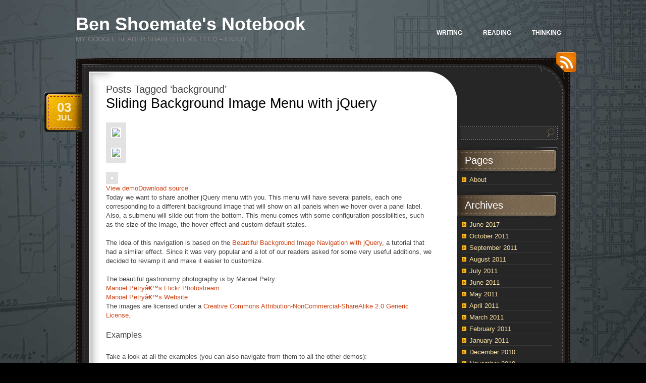

--- FILE ---
content_type: text/html; charset=UTF-8
request_url: https://reader.benshoemate.com/tag/background/
body_size: 9698
content:
<!DOCTYPE html PUBLIC "-//W3C//DTD XHTML 1.0 Transitional//EN" "http://www.w3.org/TR/xhtml1/DTD/xhtml1-transitional.dtd">
<html xmlns="http://www.w3.org/1999/xhtml" lang="en-US">
<head profile="http://gmpg.org/xfn/11">
	<meta http-equiv="Content-Type" content="text/html; charset=UTF-8" />
	<title>background &laquo;  Ben Shoemate&#039;s Notebook</title>
	<link rel="stylesheet" href="https://reader.benshoemate.com/wp-content/themes/chocotheme/style.css" type="text/css" media="screen" />
	<!--[if IE 6]>
		<style type="text/css" media="screen">
			#footer p.rss { background-image: none; filter: progid:DXImageTransform.Microsoft.AlphaImageLoader(src='https://reader.benshoemate.com/wp-content/themes/chocotheme/images/ico-rss-2.png', sizingMethod='image'); }
			#main-bot { height: 150px; }
			.comment { height: 90px; }
		</style>
	<![endif]-->
		<link rel="pingback" href="https://reader.benshoemate.com/xmlrpc.php" />
	<meta name='robots' content='max-image-preview:large' />
	<style>img:is([sizes="auto" i], [sizes^="auto," i]) { contain-intrinsic-size: 3000px 1500px }</style>
	<link rel="alternate" type="application/rss+xml" title="Ben Shoemate&#039;s Notebook &raquo; Feed" href="https://reader.benshoemate.com/feed/" />
<link rel="alternate" type="application/rss+xml" title="Ben Shoemate&#039;s Notebook &raquo; Comments Feed" href="https://reader.benshoemate.com/comments/feed/" />
<link rel="alternate" type="application/rss+xml" title="Ben Shoemate&#039;s Notebook &raquo; background Tag Feed" href="https://reader.benshoemate.com/tag/background/feed/" />
<script type="text/javascript">
/* <![CDATA[ */
window._wpemojiSettings = {"baseUrl":"https:\/\/s.w.org\/images\/core\/emoji\/16.0.1\/72x72\/","ext":".png","svgUrl":"https:\/\/s.w.org\/images\/core\/emoji\/16.0.1\/svg\/","svgExt":".svg","source":{"concatemoji":"https:\/\/reader.benshoemate.com\/wp-includes\/js\/wp-emoji-release.min.js?ver=6.8.3"}};
/*! This file is auto-generated */
!function(s,n){var o,i,e;function c(e){try{var t={supportTests:e,timestamp:(new Date).valueOf()};sessionStorage.setItem(o,JSON.stringify(t))}catch(e){}}function p(e,t,n){e.clearRect(0,0,e.canvas.width,e.canvas.height),e.fillText(t,0,0);var t=new Uint32Array(e.getImageData(0,0,e.canvas.width,e.canvas.height).data),a=(e.clearRect(0,0,e.canvas.width,e.canvas.height),e.fillText(n,0,0),new Uint32Array(e.getImageData(0,0,e.canvas.width,e.canvas.height).data));return t.every(function(e,t){return e===a[t]})}function u(e,t){e.clearRect(0,0,e.canvas.width,e.canvas.height),e.fillText(t,0,0);for(var n=e.getImageData(16,16,1,1),a=0;a<n.data.length;a++)if(0!==n.data[a])return!1;return!0}function f(e,t,n,a){switch(t){case"flag":return n(e,"\ud83c\udff3\ufe0f\u200d\u26a7\ufe0f","\ud83c\udff3\ufe0f\u200b\u26a7\ufe0f")?!1:!n(e,"\ud83c\udde8\ud83c\uddf6","\ud83c\udde8\u200b\ud83c\uddf6")&&!n(e,"\ud83c\udff4\udb40\udc67\udb40\udc62\udb40\udc65\udb40\udc6e\udb40\udc67\udb40\udc7f","\ud83c\udff4\u200b\udb40\udc67\u200b\udb40\udc62\u200b\udb40\udc65\u200b\udb40\udc6e\u200b\udb40\udc67\u200b\udb40\udc7f");case"emoji":return!a(e,"\ud83e\udedf")}return!1}function g(e,t,n,a){var r="undefined"!=typeof WorkerGlobalScope&&self instanceof WorkerGlobalScope?new OffscreenCanvas(300,150):s.createElement("canvas"),o=r.getContext("2d",{willReadFrequently:!0}),i=(o.textBaseline="top",o.font="600 32px Arial",{});return e.forEach(function(e){i[e]=t(o,e,n,a)}),i}function t(e){var t=s.createElement("script");t.src=e,t.defer=!0,s.head.appendChild(t)}"undefined"!=typeof Promise&&(o="wpEmojiSettingsSupports",i=["flag","emoji"],n.supports={everything:!0,everythingExceptFlag:!0},e=new Promise(function(e){s.addEventListener("DOMContentLoaded",e,{once:!0})}),new Promise(function(t){var n=function(){try{var e=JSON.parse(sessionStorage.getItem(o));if("object"==typeof e&&"number"==typeof e.timestamp&&(new Date).valueOf()<e.timestamp+604800&&"object"==typeof e.supportTests)return e.supportTests}catch(e){}return null}();if(!n){if("undefined"!=typeof Worker&&"undefined"!=typeof OffscreenCanvas&&"undefined"!=typeof URL&&URL.createObjectURL&&"undefined"!=typeof Blob)try{var e="postMessage("+g.toString()+"("+[JSON.stringify(i),f.toString(),p.toString(),u.toString()].join(",")+"));",a=new Blob([e],{type:"text/javascript"}),r=new Worker(URL.createObjectURL(a),{name:"wpTestEmojiSupports"});return void(r.onmessage=function(e){c(n=e.data),r.terminate(),t(n)})}catch(e){}c(n=g(i,f,p,u))}t(n)}).then(function(e){for(var t in e)n.supports[t]=e[t],n.supports.everything=n.supports.everything&&n.supports[t],"flag"!==t&&(n.supports.everythingExceptFlag=n.supports.everythingExceptFlag&&n.supports[t]);n.supports.everythingExceptFlag=n.supports.everythingExceptFlag&&!n.supports.flag,n.DOMReady=!1,n.readyCallback=function(){n.DOMReady=!0}}).then(function(){return e}).then(function(){var e;n.supports.everything||(n.readyCallback(),(e=n.source||{}).concatemoji?t(e.concatemoji):e.wpemoji&&e.twemoji&&(t(e.twemoji),t(e.wpemoji)))}))}((window,document),window._wpemojiSettings);
/* ]]> */
</script>
<style id='wp-emoji-styles-inline-css' type='text/css'>

	img.wp-smiley, img.emoji {
		display: inline !important;
		border: none !important;
		box-shadow: none !important;
		height: 1em !important;
		width: 1em !important;
		margin: 0 0.07em !important;
		vertical-align: -0.1em !important;
		background: none !important;
		padding: 0 !important;
	}
</style>
<link rel='stylesheet' id='wp-block-library-css' href='https://reader.benshoemate.com/wp-includes/css/dist/block-library/style.min.css?ver=6.8.3' type='text/css' media='all' />
<style id='classic-theme-styles-inline-css' type='text/css'>
/*! This file is auto-generated */
.wp-block-button__link{color:#fff;background-color:#32373c;border-radius:9999px;box-shadow:none;text-decoration:none;padding:calc(.667em + 2px) calc(1.333em + 2px);font-size:1.125em}.wp-block-file__button{background:#32373c;color:#fff;text-decoration:none}
</style>
<style id='global-styles-inline-css' type='text/css'>
:root{--wp--preset--aspect-ratio--square: 1;--wp--preset--aspect-ratio--4-3: 4/3;--wp--preset--aspect-ratio--3-4: 3/4;--wp--preset--aspect-ratio--3-2: 3/2;--wp--preset--aspect-ratio--2-3: 2/3;--wp--preset--aspect-ratio--16-9: 16/9;--wp--preset--aspect-ratio--9-16: 9/16;--wp--preset--color--black: #000000;--wp--preset--color--cyan-bluish-gray: #abb8c3;--wp--preset--color--white: #ffffff;--wp--preset--color--pale-pink: #f78da7;--wp--preset--color--vivid-red: #cf2e2e;--wp--preset--color--luminous-vivid-orange: #ff6900;--wp--preset--color--luminous-vivid-amber: #fcb900;--wp--preset--color--light-green-cyan: #7bdcb5;--wp--preset--color--vivid-green-cyan: #00d084;--wp--preset--color--pale-cyan-blue: #8ed1fc;--wp--preset--color--vivid-cyan-blue: #0693e3;--wp--preset--color--vivid-purple: #9b51e0;--wp--preset--gradient--vivid-cyan-blue-to-vivid-purple: linear-gradient(135deg,rgba(6,147,227,1) 0%,rgb(155,81,224) 100%);--wp--preset--gradient--light-green-cyan-to-vivid-green-cyan: linear-gradient(135deg,rgb(122,220,180) 0%,rgb(0,208,130) 100%);--wp--preset--gradient--luminous-vivid-amber-to-luminous-vivid-orange: linear-gradient(135deg,rgba(252,185,0,1) 0%,rgba(255,105,0,1) 100%);--wp--preset--gradient--luminous-vivid-orange-to-vivid-red: linear-gradient(135deg,rgba(255,105,0,1) 0%,rgb(207,46,46) 100%);--wp--preset--gradient--very-light-gray-to-cyan-bluish-gray: linear-gradient(135deg,rgb(238,238,238) 0%,rgb(169,184,195) 100%);--wp--preset--gradient--cool-to-warm-spectrum: linear-gradient(135deg,rgb(74,234,220) 0%,rgb(151,120,209) 20%,rgb(207,42,186) 40%,rgb(238,44,130) 60%,rgb(251,105,98) 80%,rgb(254,248,76) 100%);--wp--preset--gradient--blush-light-purple: linear-gradient(135deg,rgb(255,206,236) 0%,rgb(152,150,240) 100%);--wp--preset--gradient--blush-bordeaux: linear-gradient(135deg,rgb(254,205,165) 0%,rgb(254,45,45) 50%,rgb(107,0,62) 100%);--wp--preset--gradient--luminous-dusk: linear-gradient(135deg,rgb(255,203,112) 0%,rgb(199,81,192) 50%,rgb(65,88,208) 100%);--wp--preset--gradient--pale-ocean: linear-gradient(135deg,rgb(255,245,203) 0%,rgb(182,227,212) 50%,rgb(51,167,181) 100%);--wp--preset--gradient--electric-grass: linear-gradient(135deg,rgb(202,248,128) 0%,rgb(113,206,126) 100%);--wp--preset--gradient--midnight: linear-gradient(135deg,rgb(2,3,129) 0%,rgb(40,116,252) 100%);--wp--preset--font-size--small: 13px;--wp--preset--font-size--medium: 20px;--wp--preset--font-size--large: 36px;--wp--preset--font-size--x-large: 42px;--wp--preset--spacing--20: 0.44rem;--wp--preset--spacing--30: 0.67rem;--wp--preset--spacing--40: 1rem;--wp--preset--spacing--50: 1.5rem;--wp--preset--spacing--60: 2.25rem;--wp--preset--spacing--70: 3.38rem;--wp--preset--spacing--80: 5.06rem;--wp--preset--shadow--natural: 6px 6px 9px rgba(0, 0, 0, 0.2);--wp--preset--shadow--deep: 12px 12px 50px rgba(0, 0, 0, 0.4);--wp--preset--shadow--sharp: 6px 6px 0px rgba(0, 0, 0, 0.2);--wp--preset--shadow--outlined: 6px 6px 0px -3px rgba(255, 255, 255, 1), 6px 6px rgba(0, 0, 0, 1);--wp--preset--shadow--crisp: 6px 6px 0px rgba(0, 0, 0, 1);}:where(.is-layout-flex){gap: 0.5em;}:where(.is-layout-grid){gap: 0.5em;}body .is-layout-flex{display: flex;}.is-layout-flex{flex-wrap: wrap;align-items: center;}.is-layout-flex > :is(*, div){margin: 0;}body .is-layout-grid{display: grid;}.is-layout-grid > :is(*, div){margin: 0;}:where(.wp-block-columns.is-layout-flex){gap: 2em;}:where(.wp-block-columns.is-layout-grid){gap: 2em;}:where(.wp-block-post-template.is-layout-flex){gap: 1.25em;}:where(.wp-block-post-template.is-layout-grid){gap: 1.25em;}.has-black-color{color: var(--wp--preset--color--black) !important;}.has-cyan-bluish-gray-color{color: var(--wp--preset--color--cyan-bluish-gray) !important;}.has-white-color{color: var(--wp--preset--color--white) !important;}.has-pale-pink-color{color: var(--wp--preset--color--pale-pink) !important;}.has-vivid-red-color{color: var(--wp--preset--color--vivid-red) !important;}.has-luminous-vivid-orange-color{color: var(--wp--preset--color--luminous-vivid-orange) !important;}.has-luminous-vivid-amber-color{color: var(--wp--preset--color--luminous-vivid-amber) !important;}.has-light-green-cyan-color{color: var(--wp--preset--color--light-green-cyan) !important;}.has-vivid-green-cyan-color{color: var(--wp--preset--color--vivid-green-cyan) !important;}.has-pale-cyan-blue-color{color: var(--wp--preset--color--pale-cyan-blue) !important;}.has-vivid-cyan-blue-color{color: var(--wp--preset--color--vivid-cyan-blue) !important;}.has-vivid-purple-color{color: var(--wp--preset--color--vivid-purple) !important;}.has-black-background-color{background-color: var(--wp--preset--color--black) !important;}.has-cyan-bluish-gray-background-color{background-color: var(--wp--preset--color--cyan-bluish-gray) !important;}.has-white-background-color{background-color: var(--wp--preset--color--white) !important;}.has-pale-pink-background-color{background-color: var(--wp--preset--color--pale-pink) !important;}.has-vivid-red-background-color{background-color: var(--wp--preset--color--vivid-red) !important;}.has-luminous-vivid-orange-background-color{background-color: var(--wp--preset--color--luminous-vivid-orange) !important;}.has-luminous-vivid-amber-background-color{background-color: var(--wp--preset--color--luminous-vivid-amber) !important;}.has-light-green-cyan-background-color{background-color: var(--wp--preset--color--light-green-cyan) !important;}.has-vivid-green-cyan-background-color{background-color: var(--wp--preset--color--vivid-green-cyan) !important;}.has-pale-cyan-blue-background-color{background-color: var(--wp--preset--color--pale-cyan-blue) !important;}.has-vivid-cyan-blue-background-color{background-color: var(--wp--preset--color--vivid-cyan-blue) !important;}.has-vivid-purple-background-color{background-color: var(--wp--preset--color--vivid-purple) !important;}.has-black-border-color{border-color: var(--wp--preset--color--black) !important;}.has-cyan-bluish-gray-border-color{border-color: var(--wp--preset--color--cyan-bluish-gray) !important;}.has-white-border-color{border-color: var(--wp--preset--color--white) !important;}.has-pale-pink-border-color{border-color: var(--wp--preset--color--pale-pink) !important;}.has-vivid-red-border-color{border-color: var(--wp--preset--color--vivid-red) !important;}.has-luminous-vivid-orange-border-color{border-color: var(--wp--preset--color--luminous-vivid-orange) !important;}.has-luminous-vivid-amber-border-color{border-color: var(--wp--preset--color--luminous-vivid-amber) !important;}.has-light-green-cyan-border-color{border-color: var(--wp--preset--color--light-green-cyan) !important;}.has-vivid-green-cyan-border-color{border-color: var(--wp--preset--color--vivid-green-cyan) !important;}.has-pale-cyan-blue-border-color{border-color: var(--wp--preset--color--pale-cyan-blue) !important;}.has-vivid-cyan-blue-border-color{border-color: var(--wp--preset--color--vivid-cyan-blue) !important;}.has-vivid-purple-border-color{border-color: var(--wp--preset--color--vivid-purple) !important;}.has-vivid-cyan-blue-to-vivid-purple-gradient-background{background: var(--wp--preset--gradient--vivid-cyan-blue-to-vivid-purple) !important;}.has-light-green-cyan-to-vivid-green-cyan-gradient-background{background: var(--wp--preset--gradient--light-green-cyan-to-vivid-green-cyan) !important;}.has-luminous-vivid-amber-to-luminous-vivid-orange-gradient-background{background: var(--wp--preset--gradient--luminous-vivid-amber-to-luminous-vivid-orange) !important;}.has-luminous-vivid-orange-to-vivid-red-gradient-background{background: var(--wp--preset--gradient--luminous-vivid-orange-to-vivid-red) !important;}.has-very-light-gray-to-cyan-bluish-gray-gradient-background{background: var(--wp--preset--gradient--very-light-gray-to-cyan-bluish-gray) !important;}.has-cool-to-warm-spectrum-gradient-background{background: var(--wp--preset--gradient--cool-to-warm-spectrum) !important;}.has-blush-light-purple-gradient-background{background: var(--wp--preset--gradient--blush-light-purple) !important;}.has-blush-bordeaux-gradient-background{background: var(--wp--preset--gradient--blush-bordeaux) !important;}.has-luminous-dusk-gradient-background{background: var(--wp--preset--gradient--luminous-dusk) !important;}.has-pale-ocean-gradient-background{background: var(--wp--preset--gradient--pale-ocean) !important;}.has-electric-grass-gradient-background{background: var(--wp--preset--gradient--electric-grass) !important;}.has-midnight-gradient-background{background: var(--wp--preset--gradient--midnight) !important;}.has-small-font-size{font-size: var(--wp--preset--font-size--small) !important;}.has-medium-font-size{font-size: var(--wp--preset--font-size--medium) !important;}.has-large-font-size{font-size: var(--wp--preset--font-size--large) !important;}.has-x-large-font-size{font-size: var(--wp--preset--font-size--x-large) !important;}
:where(.wp-block-post-template.is-layout-flex){gap: 1.25em;}:where(.wp-block-post-template.is-layout-grid){gap: 1.25em;}
:where(.wp-block-columns.is-layout-flex){gap: 2em;}:where(.wp-block-columns.is-layout-grid){gap: 2em;}
:root :where(.wp-block-pullquote){font-size: 1.5em;line-height: 1.6;}
</style>
<script type="text/javascript" src="https://reader.benshoemate.com/wp-includes/js/jquery/jquery.min.js?ver=3.7.1" id="jquery-core-js"></script>
<script type="text/javascript" src="https://reader.benshoemate.com/wp-includes/js/jquery/jquery-migrate.min.js?ver=3.4.1" id="jquery-migrate-js"></script>
<link rel="https://api.w.org/" href="https://reader.benshoemate.com/wp-json/" /><link rel="alternate" title="JSON" type="application/json" href="https://reader.benshoemate.com/wp-json/wp/v2/tags/3074" /><link rel="EditURI" type="application/rsd+xml" title="RSD" href="https://reader.benshoemate.com/xmlrpc.php?rsd" />
<meta name="generator" content="WordPress 6.8.3" />
<!--##LivefyreHeadTestOK##--><!--##LivefyreHeadTestBlognameOK##--><script type="text/javascript" src="http://zor.livefyre.com/wjs/v1.0/javascripts/CommentCount.js"></script><style>

body
{
background-repeat:no-repeat;
background-attachment: fixed !important;
background-position:right top;
}
</style><script type="text/javascript" src="https://reader.benshoemate.com/wp-includes/js/tw-sack.min.js?ver=1.6.1" id="sack-js"></script>
	<script src="https://reader.benshoemate.com/wp-content/themes/chocotheme/js/fn.js" type="text/javascript" charset="utf-8"></script>
	<!-- Theme -->
	<link rel="stylesheet" href="https://reader.benshoemate.com/wp-content/themes/chocotheme/themes/darkgray/style.css" type="text/css" media="all" />
	<!--[if IE 6]>
		<style type="text/css" media="screen">
			#rss-link { background-image: none; filter: progid:DXImageTransform.Microsoft.AlphaImageLoader(src='https://reader.benshoemate.com/wp-content/themes/chocotheme/themes/darkgray/images/ico-rss.png', sizingMethod='image'); }
			.post .date .bg { background-image: none; filter: progid:DXImageTransform.Microsoft.AlphaImageLoader(src='https://reader.benshoemate.com/wp-content/themes/chocotheme/themes/darkgray/images/date.png', sizingMethod='image'); }
			#nav ul li.current_page_item a,
			#nav ul li.current_page_item a span { background-image: none; filter: progid:DXImageTransform.Microsoft.AlphaImageLoader(src='https://reader.benshoemate.com/wp-content/themes/chocotheme/themes/darkgray/images/nav-active.png', sizingMethod='scale'); }
		</style>
	<![endif]-->
<script type="text/javascript">

  var _gaq = _gaq || [];
  _gaq.push(['_setAccount', 'UA-410782-17']);
  _gaq.push(['_trackPageview']);

  (function() {
    var ga = document.createElement('script'); ga.type = 'text/javascript'; ga.async = true;
    ga.src = ('https:' == document.location.protocol ? 'https://ssl' : 'http://www') + '.google-analytics.com/ga.js';
    var s = document.getElementsByTagName('script')[0]; s.parentNode.insertBefore(ga, s);
  })();

</script>
</head>
<body class="archive tag tag-background tag-3074 wp-theme-chocotheme" style="background: #000000 url(https://reader.benshoemate.com/wp-content/uploads/houston.jpg) center top no-repeat;">
<!-- Page -->
<div id="page">
	<!-- Header -->
	<div id="header">
		<!-- Logo -->
		<div id="logo">
			<h1><a href="https://reader.benshoemate.com">Ben Shoemate&#039;s Notebook</a></h1>
			<div class="description">My Google Reader Shared Items Feed &#8211; Enjoy</div>
		</div>
		<!-- END Logo -->
		<!-- Main Navigation -->
		<div id="nav">
				<ul>
				<!-- ?php choco_print_header() ? -->
<li><a href="http://www.benshoemate.com">Writing</a>
<li><a href="http://reader.benshoemate.com">Reading</a></li>
<li><a href="http://www.benshoemate.com/about-me/">Thinking</a></li>
			</ul>
		</div>
		<script type="text/javascript" charset="utf-8">
			
		</script>
		<!-- END Main Navigation -->
		<div class="cl">&nbsp;</div>
	</div>
	<!-- END Header -->
	<!-- Main Block -->
	<div id="main">
		<!-- RSS icon -->
		<a href="https://reader.benshoemate.com/feed/rss/" id="rss-link">RSS</a>
		<div id="main-top">
			<div id="main-bot">
				<div class="cl">&nbsp;</div>
				<!-- Content -->
				<div id="content">					<h2 class="pagetitle">
							Posts Tagged &#8216;background&#8217;
					</h2>
		<div class="list-page">
							<div class="post-15635 post type-post status-publish format-standard hentry category-google-reader tag-background tag-background-image tag-development tag-image tag-jquery tag-menu tag-navigation tag-sliding">
					<h3><a href="https://reader.benshoemate.com/2011/07/sliding-background-image-menu-with-jquery/" rel="bookmark" title="Permanent Link to Sliding Background Image Menu with jQuery">Sliding Background Image Menu with jQuery</a></h3>
					<div class="date">
						<div class="bg">
							<span class="day">03</span>
							<span>Jul</span>
						</div>
					</div>
	
					<div class="entry">
						<p><a href="http://feedads.g.doubleclick.net/~a/6IIIa6KO0MDrOIqtVZ6y3vwx6X8/0/da"><img src="http://feedads.g.doubleclick.net/~a/6IIIa6KO0MDrOIqtVZ6y3vwx6X8/0/di" border="0" ismap></a><br>
<a href="http://feedads.g.doubleclick.net/~a/6IIIa6KO0MDrOIqtVZ6y3vwx6X8/1/da"><img src="http://feedads.g.doubleclick.net/~a/6IIIa6KO0MDrOIqtVZ6y3vwx6X8/1/di" border="0" ismap></a></p><p><a href="http://tympanus.net/Development/SlidingBackgroundImageMenu/example5.html"><img src="http://tympanus.net/codrops/wp-content/uploads/2011/07/SlidingBackgroundImageMenu.jpg" alt="" title="SlidingBackgroundImageMenu" width="580" height="315"></a><br> <a href="http://tympanus.net/Development/SlidingBackgroundImageMenu/example5.html">View demo</a><a href="http://tympanus.net/Development/SlidingBackgroundImageMenu/SlidingBackgroundImageMenu.zip">Download source</a><br> Today we want to share another jQuery menu with you. This menu will have several panels, each one corresponding to a different background image that will show on all panels when we hover over a panel label.  Also, a submenu will slide out from the bottom. This menu comes with some configuration possibilities, such as the size of the image, the hover effect and custom default states.</p><p>The idea of this navigation is based on the <a href="http://tympanus.net/codrops/2010/05/05/beautiful-background-image-navigation-with-jquery/">Beautiful Background Image Navigation with jQuery</a>, a tutorial that had a similar effect. Since it was very popular and a lot of our readers asked for some very useful additions, we decided to revamp it and make it easier to customize.</p><p>The beautiful gastronomy photography is by Manoel Petry:<br> <a href="http://www.flickr.com/people/manoelpetry/">Manoel Petryâ€™s Flickr Photostream</a><br> <a href="http://www.manoelpetry.com/">Manoel Petryâ€™s Website</a><br> The images are licensed under a <a rel="license" href="http://creativecommons.org/licenses/by-nc-sa/2.0/">Creative Commons Attribution-NonCommercial-ShareAlike 2.0 Generic License</a>.</p><h3>Examples</h3><p>Take a look at all the examples (you can also navigate from them to all the other demos):</p><ul><li><a href="http://tympanus.net/Development/SlidingBackgroundImageMenu/example1.html">Show/hide</a></li><li><a href="http://tympanus.net/Development/SlidingBackgroundImageMenu/example2.html">Fade</a></li><li><a href="http://tympanus.net/Development/SlidingBackgroundImageMenu/example3.html">Sequential fade</a></li><li><a href="http://tympanus.net/Development/SlidingBackgroundImageMenu/example4.html">Side slide</a></li><li><a href="http://tympanus.net/Development/SlidingBackgroundImageMenu/example4_1.html">Side slide (bounce)</a></li><li><a href="http://tympanus.net/Development/SlidingBackgroundImageMenu/example5.html">Sequential slide</a></li><li><a href="http://tympanus.net/Development/SlidingBackgroundImageMenu/example6.html">Up/down</a></li><li><a href="http://tympanus.net/Development/SlidingBackgroundImageMenu/example7.html">Sequential up/down</a></li><li><a href="http://tympanus.net/Development/SlidingBackgroundImageMenu/example8.html">Alternating up/down</a></li><li><a href="http://tympanus.net/Development/SlidingBackgroundImageMenu/example8_1.html">Alternating up/down (2)</a></li><li><a href="http://tympanus.net/Development/SlidingBackgroundImageMenu/example9.html">Sequential alternating up/down</a></li></ul><p>The HTML structure consists of the â€œsbi_containerâ€ which will have all the panels inside:</p><pre>
&lt;div id=&quot;sbi_container&quot; class=&quot;sbi_container&quot;&gt;
	&lt;div class=&quot;sbi_panel&quot; data-bg=&quot;images/1.jpg&quot;&gt;
		&lt;a href=&quot;#&quot; class=&quot;sbi_label&quot;&gt;About&lt;/a&gt;
		&lt;div class=&quot;sbi_content&quot;&gt;
			&lt;ul&gt;
				&lt;li&gt;&lt;a href=&quot;#&quot;&gt;Subitem&lt;/a&gt;&lt;/li&gt;
				&lt;li&gt;&lt;a href=&quot;#&quot;&gt;Subitem&lt;/a&gt;&lt;/li&gt;
				&lt;li&gt;&lt;a href=&quot;#&quot;&gt;Subitem&lt;/a&gt;&lt;/li&gt;
			&lt;/ul&gt;
		&lt;/div&gt;
	&lt;/div&gt;
	&lt;div class=&quot;sbi_panel&quot; data-bg=&quot;images/2.jpg&quot;&gt;
		...
	&lt;/div&gt;
	...
&lt;/div&gt;
</pre><p>The â€œdata-bgâ€ attribute contains the path to the background image that will appear when hovering over the label of the respective panel.</p><p>Letâ€™s take a look at an example for using the alternating vertical up/down sliding effect:</p><pre>
$('#sbi_container').bgImageMenu({
	defaultBg	: 'images/default.jpg',
	menuSpeed	: 300,
	border		: 1,
	type		: {
		mode		: 'verticalSlideAlt',
		speed		: 450,
		easing		: 'easeOutBack'
	}
});
</pre><p>The following parameters can be used/set:<br> <strong>defaultBg:</strong> the default image shown when no label is hovered<br> <strong>pos:</strong> if no defaultBg set, pos will indicate the panel that should be shown/open<br> <strong>width:</strong> the width of the container and the images (they should all be of the same size)<br> <strong>height:</strong> the height of the container and the images<br> <strong>border:</strong> the width of the margin between the panels<br> <strong>menuSpeed:</strong> the speed with which the menu should slide up</p><p><strong>mode:</strong> the type of animation; you can use def | fade | seqFade | horizontalSlide | seqHorizontalSlide | verticalSlide | seqVerticalSlide | verticalSlideAlt | seqVerticalSlideAlt<br> <strong>speed:</strong> the speed of the panel animation<br> <strong>easing:</strong> the easing effect for the animation<br> <strong>seqfactor:</strong> delay between each item animation for seqFade | seqHorizontalSlide | seqVerticalSlide | seqVerticalSlideAlt</p><p>We hope you find this little menu interesting and useful, enjoy!</p><p><a href="http://tympanus.net/Development/SlidingBackgroundImageMenu/example5.html">View demo</a><a href="http://tympanus.net/Development/SlidingBackgroundImageMenu/SlidingBackgroundImageMenu.zip">Download source</a></p><div></div> Share and Enjoy:<a rel="nofollow" href="http://digg.com/submit?phase=2&amp;url=http://tympanus.net/codrops/2011/07/03/sliding-background-image-menu/&amp;title=Sliding%20Background%20Image%20Menu%20with%20jQuery&amp;bodytext=Today%20we%20want%20to%20share%20another%20jQuery%20menu%20with%20you.%20This%20menu%20will%20have%20several%20panels,%20each%20one%20corresponding%20to%20a%20different%20background%20image%20that%20will%20show%20on%20all%20panels%20when%20we%20hover%20over%20a%20panel%20label.%20%20Also,%20a%20submenu%20will%20slide%20out%20from%20the%20bottom.%20This%20menu%20comes%20with%20some%20configuration%20possibilities,%20such%20as%20size%20of%20the%20image,%20the%20hover%20effect%20and%20custom%20default%20states."><img src="http://tympanus.net/codrops/wp-content/plugins/sociable-30/images/default/16/digg.png" title="Digg" alt="Digg"></a><a rel="nofollow" href="http://delicious.com/post?url=http://tympanus.net/codrops/2011/07/03/sliding-background-image-menu/&amp;title=Sliding%20Background%20Image%20Menu%20with%20jQuery&amp;notes=Today%20we%20want%20to%20share%20another%20jQuery%20menu%20with%20you.%20This%20menu%20will%20have%20several%20panels,%20each%20one%20corresponding%20to%20a%20different%20background%20image%20that%20will%20show%20on%20all%20panels%20when%20we%20hover%20over%20a%20panel%20label.%20%20Also,%20a%20submenu%20will%20slide%20out%20from%20the%20bottom.%20This%20menu%20comes%20with%20some%20configuration%20possibilities,%20such%20as%20size%20of%20the%20image,%20the%20hover%20effect%20and%20custom%20default%20states."><img src="http://tympanus.net/codrops/wp-content/plugins/sociable-30/images/default/16/delicious.png" title="del.icio.us" alt="del.icio.us"></a><a rel="nofollow" href="http://www.facebook.com/share.php?u=http://tympanus.net/codrops/2011/07/03/sliding-background-image-menu/&amp;t=Sliding%20Background%20Image%20Menu%20with%20jQuery"><img src="http://tympanus.net/codrops/wp-content/plugins/sociable-30/images/default/16/facebook.png" title="Facebook" alt="Facebook"></a><a rel="nofollow" href="http://www.linkedin.com/shareArticle?mini=true&amp;url=http://tympanus.net/codrops/2011/07/03/sliding-background-image-menu/&amp;title=Sliding%20Background%20Image%20Menu%20with%20jQuery&amp;source=Codrops+useful+drops+of+code&amp;summary=Today%20we%20want%20to%20share%20another%20jQuery%20menu%20with%20you.%20This%20menu%20will%20have%20several%20panels,%20each%20one%20corresponding%20to%20a%20different%20background%20image%20that%20will%20show%20on%20all%20panels%20when%20we%20hover%20over%20a%20panel%20label.%20%20Also,%20a%20submenu%20will%20slide%20out%20from%20the%20bottom.%20This%20menu%20comes%20with%20some%20configuration%20possibilities,%20such%20as%20size%20of%20the%20image,%20the%20hover%20effect%20and%20custom%20default%20states."><img src="http://tympanus.net/codrops/wp-content/plugins/sociable-30/images/default/16/linkedin.png" title="LinkedIn" alt="LinkedIn"></a><a rel="nofollow" href="http://reddit.com/submit?url=http://tympanus.net/codrops/2011/07/03/sliding-background-image-menu/&amp;title=Sliding%20Background%20Image%20Menu%20with%20jQuery"><img src="http://tympanus.net/codrops/wp-content/plugins/sociable-30/images/default/16/reddit.png" title="Reddit" alt="Reddit"></a><a rel="nofollow" href="http://tympanus.net/codrops/feed/"><img src="http://tympanus.net/codrops/wp-content/plugins/sociable-30/images/default/16/rss.png" title="RSS" alt="RSS"></a><a rel="nofollow" href="http://twitter.com/home?status=Sliding%20Background%20Image%20Menu%20with%20jQuery%20-%20http://tympanus.net/codrops/2011/07/03/sliding-background-image-menu/"><img src="http://tympanus.net/codrops/wp-content/plugins/sociable-30/images/default/16/twitter.png" title="Twitter" alt="Twitter"></a><a rel="nofollow" href="http://www.google.com/bookmarks/mark?op=edit&amp;bkmk=http://tympanus.net/codrops/2011/07/03/sliding-background-image-menu/&amp;title=Sliding%20Background%20Image%20Menu%20with%20jQuery&amp;annotation=Today%20we%20want%20to%20share%20another%20jQuery%20menu%20with%20you.%20This%20menu%20will%20have%20several%20panels,%20each%20one%20corresponding%20to%20a%20different%20background%20image%20that%20will%20show%20on%20all%20panels%20when%20we%20hover%20over%20a%20panel%20label.%20%20Also,%20a%20submenu%20will%20slide%20out%20from%20the%20bottom.%20This%20menu%20comes%20with%20some%20configuration%20possibilities,%20such%20as%20size%20of%20the%20image,%20the%20hover%20effect%20and%20custom%20default%20states."><img src="http://tympanus.net/codrops/wp-content/plugins/sociable-30/images/default/16/googlebookmark.png" title="Google Bookmarks" alt="Google Bookmarks"></a><a rel="nofollow" href="http://www.stumbleupon.com/submit?url=http://tympanus.net/codrops/2011/07/03/sliding-background-image-menu/&amp;title=Sliding%20Background%20Image%20Menu%20with%20jQuery"><img src="http://tympanus.net/codrops/wp-content/plugins/sociable-30/images/default/16/stumbleupon.png" title="StumbleUpon" alt="StumbleUpon"></a><a rel="nofollow" href="http://technorati.com/faves?add=http://tympanus.net/codrops/2011/07/03/sliding-background-image-menu/"><img src="http://tympanus.net/codrops/wp-content/plugins/sociable-30/images/default/16/technorati.png" title="Technorati" alt="Technorati"></a><a rel="nofollow" href="http://www.dzone.com/links/add.html?url=http://tympanus.net/codrops/2011/07/03/sliding-background-image-menu/&amp;title=Sliding%20Background%20Image%20Menu%20with%20jQuery"><img src="http://tympanus.net/codrops/wp-content/plugins/sociable-30/images/default/16/dzone.png" title="DZone" alt="DZone"></a><a rel="nofollow" href="mailto:?subject=Sliding+Background+Image+Menu+with+jQuery&amp;body=http://tympanus.net/codrops/2011/07/03/sliding-background-image-menu/"><img src="http://tympanus.net/codrops/wp-content/plugins/sociable-30/images/default/16/email_link.png" title="email" alt="email"></a><a rel="nofollow" href="http://blogmarks.net/my/new.php?mini=1&amp;simple=1&amp;url=http://tympanus.net/codrops/2011/07/03/sliding-background-image-menu/&amp;title=Sliding%20Background%20Image%20Menu%20with%20jQuery"><img src="http://tympanus.net/codrops/wp-content/plugins/sociable-30/images/default/16/blogmarks.png" title="blogmarks" alt="blogmarks"></a><a rel="nofollow" href="http://www.designfloat.com/submit.php?url=http://tympanus.net/codrops/2011/07/03/sliding-background-image-menu/&amp;title=Sliding%20Background%20Image%20Menu%20with%20jQuery"><img src="http://tympanus.net/codrops/wp-content/plugins/sociable-30/images/default/16/designfloat.png" title="Design Float" alt="Design Float"></a><a rel="nofollow" href="http://www.diigo.com/post?url=http://tympanus.net/codrops/2011/07/03/sliding-background-image-menu/&amp;title=Sliding%20Background%20Image%20Menu%20with%20jQuery"><img src="http://tympanus.net/codrops/wp-content/plugins/sociable-30/images/default/16/diigo.png" title="Diigo" alt="Diigo"></a><a rel="nofollow" href="http://www.friendfeed.com/share?title=Sliding%20Background%20Image%20Menu%20with%20jQuery&amp;link=http://tympanus.net/codrops/2011/07/03/sliding-background-image-menu/"><img src="http://tympanus.net/codrops/wp-content/plugins/sociable-30/images/default/16/friendfeed.png" title="FriendFeed" alt="FriendFeed"></a><a rel="nofollow" href="http://www.google.com/reader/link?url=http://tympanus.net/codrops/2011/07/03/sliding-background-image-menu/&amp;title=Sliding%20Background%20Image%20Menu%20with%20jQuery&amp;srcURL=http://tympanus.net/codrops/2011/07/03/sliding-background-image-menu/&amp;srcTitle=Codrops+useful+drops+of+code"><img src="http://tympanus.net/codrops/wp-content/plugins/sociable-30/images/default/16/googlebuzz.png" title="Google Buzz" alt="Google Buzz"></a><a rel="nofollow" href="http://identi.ca/notice/new?status_textarea=http://tympanus.net/codrops/2011/07/03/sliding-background-image-menu/"><img src="http://tympanus.net/codrops/wp-content/plugins/sociable-30/images/default/16/identica.png" title="Identi.ca" alt="Identi.ca"></a><a rel="nofollow" href="http://www.mister-wong.com/addurl/?bm_url=http://tympanus.net/codrops/2011/07/03/sliding-background-image-menu/&amp;bm_description=Sliding%20Background%20Image%20Menu%20with%20jQuery&amp;plugin=soc"><img src="http://tympanus.net/codrops/wp-content/plugins/sociable-30/images/default/16/misterwong.png" title="MisterWong" alt="MisterWong"></a><a rel="nofollow" href="http://www.newsvine.com/_tools/seed&amp;save?u=http://tympanus.net/codrops/2011/07/03/sliding-background-image-menu/&amp;h=Sliding%20Background%20Image%20Menu%20with%20jQuery"><img src="http://tympanus.net/codrops/wp-content/plugins/sociable-30/images/default/16/newsvine.png" title="NewsVine" alt="NewsVine"></a><a rel="nofollow" href="http://ping.fm/ref/?link=http://tympanus.net/codrops/2011/07/03/sliding-background-image-menu/&amp;title=Sliding%20Background%20Image%20Menu%20with%20jQuery&amp;body=Today%20we%20want%20to%20share%20another%20jQuery%20menu%20with%20you.%20This%20menu%20will%20have%20several%20panels,%20each%20one%20corresponding%20to%20a%20different%20background%20image%20that%20will%20show%20on%20all%20panels%20when%20we%20hover%20over%20a%20panel%20label.%20%20Also,%20a%20submenu%20will%20slide%20out%20from%20the%20bottom.%20This%20menu%20comes%20with%20some%20configuration%20possibilities,%20such%20as%20size%20of%20the%20image,%20the%20hover%20effect%20and%20custom%20default%20states."><img src="http://tympanus.net/codrops/wp-content/plugins/sociable-30/images/default/16/ping.png" title="Ping.fm" alt="Ping.fm"></a><a rel="nofollow" href="http://www.plurk.com/m?content=http://tympanus.net/codrops/2011/07/03/sliding-background-image-menu/%20(Sliding%20Background%20Image%20Menu%20with%20jQuery)&amp;qualifier=shares"><img src="http://tympanus.net/codrops/wp-content/plugins/sociable-30/images/default/16/plurk.png" title="Plurk" alt="Plurk"></a><a rel="nofollow" href="http://posterous.com/share?linkto=http://tympanus.net/codrops/2011/07/03/sliding-background-image-menu/&amp;title=Sliding%20Background%20Image%20Menu%20with%20jQuery&amp;selection=Today%20we%20want%20to%20share%20another%20jQuery%20menu%20with%20you.%20This%20menu%20will%20have%20several%20panels,%20each%20one%20corresponding%20to%20a%20different%20background%20image%20that%20will%20show%20on%20all%20panels%20when%20we%20hover%20over%20a%20panel%20label.%20%20Also,%20a%20submenu%20will%20slide%20out%20from%20the%20bottom.%20This%20menu%20comes%20with%20some%20configuration%20possibilities,%20such%20as%20size%20of%20the%20image,%20the%20hover%20effect%20and%20custom%20default%20states."><img src="http://tympanus.net/codrops/wp-content/plugins/sociable-30/images/default/16/posterous.png" title="Posterous" alt="Posterous"></a><a rel="nofollow" href="http://slashdot.org/bookmark.pl?title=Sliding%20Background%20Image%20Menu%20with%20jQuery&amp;url=http://tympanus.net/codrops/2011/07/03/sliding-background-image-menu/"><img src="http://tympanus.net/codrops/wp-content/plugins/sociable-30/images/default/16/slashdot.png" title="Slashdot" alt="Slashdot"></a><a rel="nofollow" href="http://twitter.com/home/?status=tip%20@Techmeme%20http://tympanus.net/codrops/2011/07/03/sliding-background-image-menu/%20Sliding%20Background%20Image%20Menu%20with%20jQuery"><img src="http://tympanus.net/codrops/wp-content/plugins/sociable-30/images/default/16/techmeme.png" title="Suggest to Techmeme via Twitter" alt="Suggest to Techmeme via Twitter"></a><a rel="nofollow" href="http://www.tumblr.com/share?v=3&amp;u=http://tympanus.net/codrops/2011/07/03/sliding-background-image-menu/&amp;t=Sliding%20Background%20Image%20Menu%20with%20jQuery&amp;s=Today%20we%20want%20to%20share%20another%20jQuery%20menu%20with%20you.%20This%20menu%20will%20have%20several%20panels,%20each%20one%20corresponding%20to%20a%20different%20background%20image%20that%20will%20show%20on%20all%20panels%20when%20we%20hover%20over%20a%20panel%20label.%20%20Also,%20a%20submenu%20will%20slide%20out%20from%20the%20bottom.%20This%20menu%20comes%20with%20some%20configuration%20possibilities,%20such%20as%20size%20of%20the%20image,%20the%20hover%20effect%20and%20custom%20default%20states."><img src="http://tympanus.net/codrops/wp-content/plugins/sociable-30/images/default/16/tumblr.png" title="Tumblr" alt="Tumblr"></a><br><br><img src="http://feeds.feedburner.com/~r/tympanus/~4/7Mgnmfvxn4Q" height="1" width="1">						<div class="cl">&nbsp;</div>
					</div>
	
					<div class="meta">
						<div class="bg">
							<span class="comments-num"><a href="https://reader.benshoemate.com/2011/07/sliding-background-image-menu-with-jquery/#respond"><span data-lf-article-id="15635" data-lf-site-id="285317" class="livefyre-commentcount">No Comments</span></a></span>
							<p>Posted <!-- by <a href="http://www.benshoemate.com" title="Visit bshoemate&#8217;s website" rel="author external">bshoemate</a> --> in <a href="https://reader.benshoemate.com/category/google-reader/" rel="category tag">Google Reader</a></p>
						</div>
						<div class="bot">&nbsp;</div>
					</div>
				</div>
				
				
			<div class="navigation">
				<div class="alignleft"></div>
				<div class="alignright"></div>
			</div>
		</div>
		
		</div>
<!-- END Content -->
<!-- Sidebar -->
<div id="sidebar">
	<ul>
					<li>
				<form action="https://reader.benshoemate.com" id="searchform" method="get">
	<label for="s" class="screen-reader-text">Search</label>
	<div class="field-place">
		<input type="text" class="field" id="s" name="s" value=""/>
		<input type="submit" class="button" value="Search" id="searchsubmit"/>
	</div>
</form>			</li>

					</ul>
		<ul role="navigation">
			<li class="pagenav"><h2>Pages</h2><ul><li class="page_item page-item-2"><a href="https://reader.benshoemate.com/about/">About</a></li>
</ul></li>
			<li><h2>Archives</h2>
				<ul>
					<li><a href='https://reader.benshoemate.com/2017/06/'>June 2017</a></li>
	<li><a href='https://reader.benshoemate.com/2011/10/'>October 2011</a></li>
	<li><a href='https://reader.benshoemate.com/2011/09/'>September 2011</a></li>
	<li><a href='https://reader.benshoemate.com/2011/08/'>August 2011</a></li>
	<li><a href='https://reader.benshoemate.com/2011/07/'>July 2011</a></li>
	<li><a href='https://reader.benshoemate.com/2011/06/'>June 2011</a></li>
	<li><a href='https://reader.benshoemate.com/2011/05/'>May 2011</a></li>
	<li><a href='https://reader.benshoemate.com/2011/04/'>April 2011</a></li>
	<li><a href='https://reader.benshoemate.com/2011/03/'>March 2011</a></li>
	<li><a href='https://reader.benshoemate.com/2011/02/'>February 2011</a></li>
	<li><a href='https://reader.benshoemate.com/2011/01/'>January 2011</a></li>
	<li><a href='https://reader.benshoemate.com/2010/12/'>December 2010</a></li>
	<li><a href='https://reader.benshoemate.com/2010/11/'>November 2010</a></li>
	<li><a href='https://reader.benshoemate.com/2010/10/'>October 2010</a></li>
	<li><a href='https://reader.benshoemate.com/2010/09/'>September 2010</a></li>
	<li><a href='https://reader.benshoemate.com/2010/08/'>August 2010</a></li>
	<li><a href='https://reader.benshoemate.com/2010/07/'>July 2010</a></li>
	<li><a href='https://reader.benshoemate.com/2010/06/'>June 2010</a></li>
	<li><a href='https://reader.benshoemate.com/2010/05/'>May 2010</a></li>
	<li><a href='https://reader.benshoemate.com/2010/04/'>April 2010</a></li>
	<li><a href='https://reader.benshoemate.com/2010/03/'>March 2010</a></li>
	<li><a href='https://reader.benshoemate.com/2010/02/'>February 2010</a></li>
	<li><a href='https://reader.benshoemate.com/2010/01/'>January 2010</a></li>
	<li><a href='https://reader.benshoemate.com/2009/12/'>December 2009</a></li>
	<li><a href='https://reader.benshoemate.com/2009/11/'>November 2009</a></li>
	<li><a href='https://reader.benshoemate.com/2009/10/'>October 2009</a></li>
	<li><a href='https://reader.benshoemate.com/2009/09/'>September 2009</a></li>
	<li><a href='https://reader.benshoemate.com/2008/10/'>October 2008</a></li>
	<li><a href='https://reader.benshoemate.com/2008/09/'>September 2008</a></li>
	<li><a href='https://reader.benshoemate.com/2008/08/'>August 2008</a></li>
	<li><a href='https://reader.benshoemate.com/2008/07/'>July 2008</a></li>
	<li><a href='https://reader.benshoemate.com/2008/04/'>April 2008</a></li>
	<li><a href='https://reader.benshoemate.com/2008/03/'>March 2008</a></li>
	<li><a href='https://reader.benshoemate.com/2008/02/'>February 2008</a></li>
	<li><a href='https://reader.benshoemate.com/2008/01/'>January 2008</a></li>
				</ul>
			</li>

			<li class="categories"><h2>Categories</h2><ul>	<li class="cat-item cat-item-436"><a href="https://reader.benshoemate.com/category/art/">Art</a> (39)
</li>
	<li class="cat-item cat-item-168"><a href="https://reader.benshoemate.com/category/book/">Book</a> (13)
</li>
	<li class="cat-item cat-item-673"><a href="https://reader.benshoemate.com/category/copyfight/">Copyfight</a> (13)
</li>
	<li class="cat-item cat-item-711"><a href="https://reader.benshoemate.com/category/google-reader/">Google Reader</a> (1,610)
</li>
	<li class="cat-item cat-item-689"><a href="https://reader.benshoemate.com/category/movies/">Movies</a> (29)
</li>
	<li class="cat-item cat-item-37"><a href="https://reader.benshoemate.com/category/photos/">Photos</a> (5)
</li>
	<li class="cat-item cat-item-314"><a href="https://reader.benshoemate.com/category/politics/">Politics</a> (30)
</li>
	<li class="cat-item cat-item-47"><a href="https://reader.benshoemate.com/category/running/">running</a> (4)
</li>
	<li class="cat-item cat-item-239"><a href="https://reader.benshoemate.com/category/social-networking/">social networking</a> (15)
</li>
	<li class="cat-item cat-item-1"><a href="https://reader.benshoemate.com/category/uncategorized/">Uncategorized</a> (642)
</li>
	<li class="cat-item cat-item-424"><a href="https://reader.benshoemate.com/category/web-20/">Web 2.0</a> (19)
</li>
</ul></li>		</ul>
		<ul>
						</ul>
</div>
<!-- END Sidebar -->
<div class="cl">&nbsp;</div>					</div>
				</div>
			</div>
			<!-- END Main Block -->
			<!-- Footer -->
			<div id="footer">
				<p>ChocoTheme by <a href="http://cssmayo.com">.css{mayo}</a> | powered by WordPress</p>
				<p class="rss"><a href="https://reader.benshoemate.com/feed/rss/">Entries (RSS)</a> and <a href="https://reader.benshoemate.com/comments/feed/">Comments (RSS)</a></p>
			</div>
			<!-- END Footer -->
		</div>
		<!-- END Page -->
		<script type="speculationrules">
{"prefetch":[{"source":"document","where":{"and":[{"href_matches":"\/*"},{"not":{"href_matches":["\/wp-*.php","\/wp-admin\/*","\/wp-content\/uploads\/*","\/wp-content\/*","\/wp-content\/plugins\/*","\/wp-content\/themes\/chocotheme\/*","\/*\\?(.+)"]}},{"not":{"selector_matches":"a[rel~=\"nofollow\"]"}},{"not":{"selector_matches":".no-prefetch, .no-prefetch a"}}]},"eagerness":"conservative"}]}
</script>

	</body>
</html>
<!-- Dynamic Page Served (once) in 0.058 seconds -->
<!-- Cached page served by WP-Cache -->
